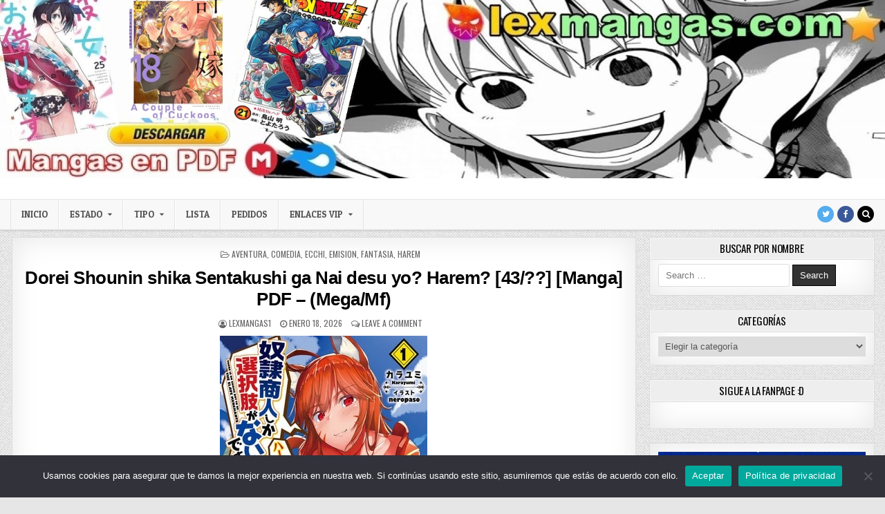

--- FILE ---
content_type: text/html; charset=UTF-8
request_url: https://www.lexmangas.com/descargar-dorei-shounin-shika-sentakushi-ga-nai-desu-yo-harem-19-5-manga-pdf-mega-mf/
body_size: 18900
content:
<!DOCTYPE html>
<html lang="es">
<head>
<meta charset="UTF-8">
<meta name="viewport" content="width=device-width, initial-scale=1, maximum-scale=1">
<link rel="profile" href="https://gmpg.org/xfn/11">
<link rel="pingback" href="https://www.lexmangas.com/xmlrpc.php">
<meta name='robots' content='index, follow, max-image-preview:large, max-snippet:-1, max-video-preview:-1' />

	<!-- This site is optimized with the Yoast SEO plugin v26.8 - https://yoast.com/product/yoast-seo-wordpress/ -->
	<title>Dorei Shounin shika Sentakushi ga Nai desu yo? Harem? [43/??] [Manga] PDF – (Mega/Mf)</title>
	<meta name="description" content="Descargar Dorei Shounin shika Sentakushi ga Nai desu yo? Harem? manga pdf en español por mega y mediafire. Zeolith es un chico perezoso, y de acuerdo..." />
	<link rel="canonical" href="https://www.lexmangas.com/descargar-dorei-shounin-shika-sentakushi-ga-nai-desu-yo-harem-19-5-manga-pdf-mega-mf/" />
	<meta property="og:locale" content="es_ES" />
	<meta property="og:type" content="article" />
	<meta property="og:title" content="Dorei Shounin shika Sentakushi ga Nai desu yo? Harem? [43/??] [Manga] PDF – (Mega/Mf)" />
	<meta property="og:description" content="Descargar Dorei Shounin shika Sentakushi ga Nai desu yo? Harem? manga pdf en español por mega y mediafire. Zeolith es un chico perezoso, y de acuerdo..." />
	<meta property="og:url" content="https://www.lexmangas.com/descargar-dorei-shounin-shika-sentakushi-ga-nai-desu-yo-harem-19-5-manga-pdf-mega-mf/" />
	<meta property="og:site_name" content="LexMangas" />
	<meta property="article:published_time" content="2026-01-19T03:06:45+00:00" />
	<meta property="article:modified_time" content="2026-01-19T03:39:20+00:00" />
	<meta property="og:image" content="https://www.lexmangas.com/wp-content/uploads/2025/01/doreishouninv06.webp" />
	<meta property="og:image:width" content="465" />
	<meta property="og:image:height" content="661" />
	<meta property="og:image:type" content="image/webp" />
	<meta name="author" content="lexmangas1" />
	<meta name="twitter:card" content="summary_large_image" />
	<meta name="twitter:label1" content="Escrito por" />
	<meta name="twitter:data1" content="lexmangas1" />
	<meta name="twitter:label2" content="Tiempo de lectura" />
	<meta name="twitter:data2" content="3 minutos" />
	<script type="application/ld+json" class="yoast-schema-graph">{"@context":"https://schema.org","@graph":[{"@type":"Article","@id":"https://www.lexmangas.com/descargar-dorei-shounin-shika-sentakushi-ga-nai-desu-yo-harem-19-5-manga-pdf-mega-mf/#article","isPartOf":{"@id":"https://www.lexmangas.com/descargar-dorei-shounin-shika-sentakushi-ga-nai-desu-yo-harem-19-5-manga-pdf-mega-mf/"},"author":{"name":"lexmangas1","@id":"https://www.lexmangas.com/#/schema/person/45c878915b76748f258425d0c9a0cfb1"},"headline":"Dorei Shounin shika Sentakushi ga Nai desu yo? Harem? [43/??] [Manga] PDF – (Mega/Mf)","datePublished":"2026-01-19T03:06:45+00:00","dateModified":"2026-01-19T03:39:20+00:00","mainEntityOfPage":{"@id":"https://www.lexmangas.com/descargar-dorei-shounin-shika-sentakushi-ga-nai-desu-yo-harem-19-5-manga-pdf-mega-mf/"},"wordCount":310,"commentCount":0,"image":{"@id":"https://www.lexmangas.com/descargar-dorei-shounin-shika-sentakushi-ga-nai-desu-yo-harem-19-5-manga-pdf-mega-mf/#primaryimage"},"thumbnailUrl":"https://www.lexmangas.com/wp-content/uploads/2025/01/doreishouninv06.webp","keywords":["manga"],"articleSection":["Aventura","Comedia","Ecchi","Emision","Fantasia","Harem"],"inLanguage":"es","potentialAction":[{"@type":"CommentAction","name":"Comment","target":["https://www.lexmangas.com/descargar-dorei-shounin-shika-sentakushi-ga-nai-desu-yo-harem-19-5-manga-pdf-mega-mf/#respond"]}]},{"@type":"WebPage","@id":"https://www.lexmangas.com/descargar-dorei-shounin-shika-sentakushi-ga-nai-desu-yo-harem-19-5-manga-pdf-mega-mf/","url":"https://www.lexmangas.com/descargar-dorei-shounin-shika-sentakushi-ga-nai-desu-yo-harem-19-5-manga-pdf-mega-mf/","name":"Dorei Shounin shika Sentakushi ga Nai desu yo? Harem? [43/??] [Manga] PDF – (Mega/Mf)","isPartOf":{"@id":"https://www.lexmangas.com/#website"},"primaryImageOfPage":{"@id":"https://www.lexmangas.com/descargar-dorei-shounin-shika-sentakushi-ga-nai-desu-yo-harem-19-5-manga-pdf-mega-mf/#primaryimage"},"image":{"@id":"https://www.lexmangas.com/descargar-dorei-shounin-shika-sentakushi-ga-nai-desu-yo-harem-19-5-manga-pdf-mega-mf/#primaryimage"},"thumbnailUrl":"https://www.lexmangas.com/wp-content/uploads/2025/01/doreishouninv06.webp","datePublished":"2026-01-19T03:06:45+00:00","dateModified":"2026-01-19T03:39:20+00:00","author":{"@id":"https://www.lexmangas.com/#/schema/person/45c878915b76748f258425d0c9a0cfb1"},"description":"Descargar Dorei Shounin shika Sentakushi ga Nai desu yo? Harem? manga pdf en español por mega y mediafire. Zeolith es un chico perezoso, y de acuerdo...","breadcrumb":{"@id":"https://www.lexmangas.com/descargar-dorei-shounin-shika-sentakushi-ga-nai-desu-yo-harem-19-5-manga-pdf-mega-mf/#breadcrumb"},"inLanguage":"es","potentialAction":[{"@type":"ReadAction","target":["https://www.lexmangas.com/descargar-dorei-shounin-shika-sentakushi-ga-nai-desu-yo-harem-19-5-manga-pdf-mega-mf/"]}]},{"@type":"ImageObject","inLanguage":"es","@id":"https://www.lexmangas.com/descargar-dorei-shounin-shika-sentakushi-ga-nai-desu-yo-harem-19-5-manga-pdf-mega-mf/#primaryimage","url":"https://www.lexmangas.com/wp-content/uploads/2025/01/doreishouninv06.webp","contentUrl":"https://www.lexmangas.com/wp-content/uploads/2025/01/doreishouninv06.webp","width":465,"height":661},{"@type":"BreadcrumbList","@id":"https://www.lexmangas.com/descargar-dorei-shounin-shika-sentakushi-ga-nai-desu-yo-harem-19-5-manga-pdf-mega-mf/#breadcrumb","itemListElement":[{"@type":"ListItem","position":1,"name":"Portada","item":"https://www.lexmangas.com/"},{"@type":"ListItem","position":2,"name":"Dorei Shounin shika Sentakushi ga Nai desu yo? Harem? [43/??] [Manga] PDF – (Mega/Mf)"}]},{"@type":"WebSite","@id":"https://www.lexmangas.com/#website","url":"https://www.lexmangas.com/","name":"LexMangas","description":"Descargar mangas en pdf por mega y mediafire","potentialAction":[{"@type":"SearchAction","target":{"@type":"EntryPoint","urlTemplate":"https://www.lexmangas.com/?s={search_term_string}"},"query-input":{"@type":"PropertyValueSpecification","valueRequired":true,"valueName":"search_term_string"}}],"inLanguage":"es"},{"@type":"Person","@id":"https://www.lexmangas.com/#/schema/person/45c878915b76748f258425d0c9a0cfb1","name":"lexmangas1","image":{"@type":"ImageObject","inLanguage":"es","@id":"https://www.lexmangas.com/#/schema/person/image/","url":"https://secure.gravatar.com/avatar/760b82c90f9a2a593e456265598c84475c68005188fb4fffdb8005ee17197b5f?s=96&d=mm&r=g","contentUrl":"https://secure.gravatar.com/avatar/760b82c90f9a2a593e456265598c84475c68005188fb4fffdb8005ee17197b5f?s=96&d=mm&r=g","caption":"lexmangas1"}}]}</script>
	<!-- / Yoast SEO plugin. -->


<link rel='dns-prefetch' href='//secure.gravatar.com' />
<link rel='dns-prefetch' href='//stats.wp.com' />
<link rel='dns-prefetch' href='//fonts.googleapis.com' />
<link rel='dns-prefetch' href='//jetpack.wordpress.com' />
<link rel='dns-prefetch' href='//s0.wp.com' />
<link rel='dns-prefetch' href='//public-api.wordpress.com' />
<link rel='dns-prefetch' href='//0.gravatar.com' />
<link rel='dns-prefetch' href='//1.gravatar.com' />
<link rel='dns-prefetch' href='//2.gravatar.com' />
<link rel='dns-prefetch' href='//widgets.wp.com' />
<link rel="alternate" type="application/rss+xml" title="LexMangas &raquo; Feed" href="https://www.lexmangas.com/feed/" />
<link rel="alternate" type="application/rss+xml" title="LexMangas &raquo; Feed de los comentarios" href="https://www.lexmangas.com/comments/feed/" />
<link rel="alternate" type="application/rss+xml" title="LexMangas &raquo; Comentario Dorei Shounin shika Sentakushi ga Nai desu yo? Harem? [43/??] [Manga] PDF – (Mega/Mf) del feed" href="https://www.lexmangas.com/descargar-dorei-shounin-shika-sentakushi-ga-nai-desu-yo-harem-19-5-manga-pdf-mega-mf/feed/" />
<link rel="alternate" title="oEmbed (JSON)" type="application/json+oembed" href="https://www.lexmangas.com/wp-json/oembed/1.0/embed?url=https%3A%2F%2Fwww.lexmangas.com%2Fdescargar-dorei-shounin-shika-sentakushi-ga-nai-desu-yo-harem-19-5-manga-pdf-mega-mf%2F" />
<link rel="alternate" title="oEmbed (XML)" type="text/xml+oembed" href="https://www.lexmangas.com/wp-json/oembed/1.0/embed?url=https%3A%2F%2Fwww.lexmangas.com%2Fdescargar-dorei-shounin-shika-sentakushi-ga-nai-desu-yo-harem-19-5-manga-pdf-mega-mf%2F&#038;format=xml" />
<style id='wp-img-auto-sizes-contain-inline-css' type='text/css'>
img:is([sizes=auto i],[sizes^="auto," i]){contain-intrinsic-size:3000px 1500px}
/*# sourceURL=wp-img-auto-sizes-contain-inline-css */
</style>
<link rel='stylesheet' id='jetpack_related-posts-css' href='https://www.lexmangas.com/wp-content/plugins/jetpack/modules/related-posts/related-posts.css?ver=20240116' type='text/css' media='all' />
<style id='wp-emoji-styles-inline-css' type='text/css'>

	img.wp-smiley, img.emoji {
		display: inline !important;
		border: none !important;
		box-shadow: none !important;
		height: 1em !important;
		width: 1em !important;
		margin: 0 0.07em !important;
		vertical-align: -0.1em !important;
		background: none !important;
		padding: 0 !important;
	}
/*# sourceURL=wp-emoji-styles-inline-css */
</style>
<style id='wp-block-library-inline-css' type='text/css'>
:root{--wp-block-synced-color:#7a00df;--wp-block-synced-color--rgb:122,0,223;--wp-bound-block-color:var(--wp-block-synced-color);--wp-editor-canvas-background:#ddd;--wp-admin-theme-color:#007cba;--wp-admin-theme-color--rgb:0,124,186;--wp-admin-theme-color-darker-10:#006ba1;--wp-admin-theme-color-darker-10--rgb:0,107,160.5;--wp-admin-theme-color-darker-20:#005a87;--wp-admin-theme-color-darker-20--rgb:0,90,135;--wp-admin-border-width-focus:2px}@media (min-resolution:192dpi){:root{--wp-admin-border-width-focus:1.5px}}.wp-element-button{cursor:pointer}:root .has-very-light-gray-background-color{background-color:#eee}:root .has-very-dark-gray-background-color{background-color:#313131}:root .has-very-light-gray-color{color:#eee}:root .has-very-dark-gray-color{color:#313131}:root .has-vivid-green-cyan-to-vivid-cyan-blue-gradient-background{background:linear-gradient(135deg,#00d084,#0693e3)}:root .has-purple-crush-gradient-background{background:linear-gradient(135deg,#34e2e4,#4721fb 50%,#ab1dfe)}:root .has-hazy-dawn-gradient-background{background:linear-gradient(135deg,#faaca8,#dad0ec)}:root .has-subdued-olive-gradient-background{background:linear-gradient(135deg,#fafae1,#67a671)}:root .has-atomic-cream-gradient-background{background:linear-gradient(135deg,#fdd79a,#004a59)}:root .has-nightshade-gradient-background{background:linear-gradient(135deg,#330968,#31cdcf)}:root .has-midnight-gradient-background{background:linear-gradient(135deg,#020381,#2874fc)}:root{--wp--preset--font-size--normal:16px;--wp--preset--font-size--huge:42px}.has-regular-font-size{font-size:1em}.has-larger-font-size{font-size:2.625em}.has-normal-font-size{font-size:var(--wp--preset--font-size--normal)}.has-huge-font-size{font-size:var(--wp--preset--font-size--huge)}.has-text-align-center{text-align:center}.has-text-align-left{text-align:left}.has-text-align-right{text-align:right}.has-fit-text{white-space:nowrap!important}#end-resizable-editor-section{display:none}.aligncenter{clear:both}.items-justified-left{justify-content:flex-start}.items-justified-center{justify-content:center}.items-justified-right{justify-content:flex-end}.items-justified-space-between{justify-content:space-between}.screen-reader-text{border:0;clip-path:inset(50%);height:1px;margin:-1px;overflow:hidden;padding:0;position:absolute;width:1px;word-wrap:normal!important}.screen-reader-text:focus{background-color:#ddd;clip-path:none;color:#444;display:block;font-size:1em;height:auto;left:5px;line-height:normal;padding:15px 23px 14px;text-decoration:none;top:5px;width:auto;z-index:100000}html :where(.has-border-color){border-style:solid}html :where([style*=border-top-color]){border-top-style:solid}html :where([style*=border-right-color]){border-right-style:solid}html :where([style*=border-bottom-color]){border-bottom-style:solid}html :where([style*=border-left-color]){border-left-style:solid}html :where([style*=border-width]){border-style:solid}html :where([style*=border-top-width]){border-top-style:solid}html :where([style*=border-right-width]){border-right-style:solid}html :where([style*=border-bottom-width]){border-bottom-style:solid}html :where([style*=border-left-width]){border-left-style:solid}html :where(img[class*=wp-image-]){height:auto;max-width:100%}:where(figure){margin:0 0 1em}html :where(.is-position-sticky){--wp-admin--admin-bar--position-offset:var(--wp-admin--admin-bar--height,0px)}@media screen and (max-width:600px){html :where(.is-position-sticky){--wp-admin--admin-bar--position-offset:0px}}

/*# sourceURL=wp-block-library-inline-css */
</style><style id='global-styles-inline-css' type='text/css'>
:root{--wp--preset--aspect-ratio--square: 1;--wp--preset--aspect-ratio--4-3: 4/3;--wp--preset--aspect-ratio--3-4: 3/4;--wp--preset--aspect-ratio--3-2: 3/2;--wp--preset--aspect-ratio--2-3: 2/3;--wp--preset--aspect-ratio--16-9: 16/9;--wp--preset--aspect-ratio--9-16: 9/16;--wp--preset--color--black: #000000;--wp--preset--color--cyan-bluish-gray: #abb8c3;--wp--preset--color--white: #ffffff;--wp--preset--color--pale-pink: #f78da7;--wp--preset--color--vivid-red: #cf2e2e;--wp--preset--color--luminous-vivid-orange: #ff6900;--wp--preset--color--luminous-vivid-amber: #fcb900;--wp--preset--color--light-green-cyan: #7bdcb5;--wp--preset--color--vivid-green-cyan: #00d084;--wp--preset--color--pale-cyan-blue: #8ed1fc;--wp--preset--color--vivid-cyan-blue: #0693e3;--wp--preset--color--vivid-purple: #9b51e0;--wp--preset--gradient--vivid-cyan-blue-to-vivid-purple: linear-gradient(135deg,rgb(6,147,227) 0%,rgb(155,81,224) 100%);--wp--preset--gradient--light-green-cyan-to-vivid-green-cyan: linear-gradient(135deg,rgb(122,220,180) 0%,rgb(0,208,130) 100%);--wp--preset--gradient--luminous-vivid-amber-to-luminous-vivid-orange: linear-gradient(135deg,rgb(252,185,0) 0%,rgb(255,105,0) 100%);--wp--preset--gradient--luminous-vivid-orange-to-vivid-red: linear-gradient(135deg,rgb(255,105,0) 0%,rgb(207,46,46) 100%);--wp--preset--gradient--very-light-gray-to-cyan-bluish-gray: linear-gradient(135deg,rgb(238,238,238) 0%,rgb(169,184,195) 100%);--wp--preset--gradient--cool-to-warm-spectrum: linear-gradient(135deg,rgb(74,234,220) 0%,rgb(151,120,209) 20%,rgb(207,42,186) 40%,rgb(238,44,130) 60%,rgb(251,105,98) 80%,rgb(254,248,76) 100%);--wp--preset--gradient--blush-light-purple: linear-gradient(135deg,rgb(255,206,236) 0%,rgb(152,150,240) 100%);--wp--preset--gradient--blush-bordeaux: linear-gradient(135deg,rgb(254,205,165) 0%,rgb(254,45,45) 50%,rgb(107,0,62) 100%);--wp--preset--gradient--luminous-dusk: linear-gradient(135deg,rgb(255,203,112) 0%,rgb(199,81,192) 50%,rgb(65,88,208) 100%);--wp--preset--gradient--pale-ocean: linear-gradient(135deg,rgb(255,245,203) 0%,rgb(182,227,212) 50%,rgb(51,167,181) 100%);--wp--preset--gradient--electric-grass: linear-gradient(135deg,rgb(202,248,128) 0%,rgb(113,206,126) 100%);--wp--preset--gradient--midnight: linear-gradient(135deg,rgb(2,3,129) 0%,rgb(40,116,252) 100%);--wp--preset--font-size--small: 13px;--wp--preset--font-size--medium: 20px;--wp--preset--font-size--large: 36px;--wp--preset--font-size--x-large: 42px;--wp--preset--spacing--20: 0.44rem;--wp--preset--spacing--30: 0.67rem;--wp--preset--spacing--40: 1rem;--wp--preset--spacing--50: 1.5rem;--wp--preset--spacing--60: 2.25rem;--wp--preset--spacing--70: 3.38rem;--wp--preset--spacing--80: 5.06rem;--wp--preset--shadow--natural: 6px 6px 9px rgba(0, 0, 0, 0.2);--wp--preset--shadow--deep: 12px 12px 50px rgba(0, 0, 0, 0.4);--wp--preset--shadow--sharp: 6px 6px 0px rgba(0, 0, 0, 0.2);--wp--preset--shadow--outlined: 6px 6px 0px -3px rgb(255, 255, 255), 6px 6px rgb(0, 0, 0);--wp--preset--shadow--crisp: 6px 6px 0px rgb(0, 0, 0);}:where(.is-layout-flex){gap: 0.5em;}:where(.is-layout-grid){gap: 0.5em;}body .is-layout-flex{display: flex;}.is-layout-flex{flex-wrap: wrap;align-items: center;}.is-layout-flex > :is(*, div){margin: 0;}body .is-layout-grid{display: grid;}.is-layout-grid > :is(*, div){margin: 0;}:where(.wp-block-columns.is-layout-flex){gap: 2em;}:where(.wp-block-columns.is-layout-grid){gap: 2em;}:where(.wp-block-post-template.is-layout-flex){gap: 1.25em;}:where(.wp-block-post-template.is-layout-grid){gap: 1.25em;}.has-black-color{color: var(--wp--preset--color--black) !important;}.has-cyan-bluish-gray-color{color: var(--wp--preset--color--cyan-bluish-gray) !important;}.has-white-color{color: var(--wp--preset--color--white) !important;}.has-pale-pink-color{color: var(--wp--preset--color--pale-pink) !important;}.has-vivid-red-color{color: var(--wp--preset--color--vivid-red) !important;}.has-luminous-vivid-orange-color{color: var(--wp--preset--color--luminous-vivid-orange) !important;}.has-luminous-vivid-amber-color{color: var(--wp--preset--color--luminous-vivid-amber) !important;}.has-light-green-cyan-color{color: var(--wp--preset--color--light-green-cyan) !important;}.has-vivid-green-cyan-color{color: var(--wp--preset--color--vivid-green-cyan) !important;}.has-pale-cyan-blue-color{color: var(--wp--preset--color--pale-cyan-blue) !important;}.has-vivid-cyan-blue-color{color: var(--wp--preset--color--vivid-cyan-blue) !important;}.has-vivid-purple-color{color: var(--wp--preset--color--vivid-purple) !important;}.has-black-background-color{background-color: var(--wp--preset--color--black) !important;}.has-cyan-bluish-gray-background-color{background-color: var(--wp--preset--color--cyan-bluish-gray) !important;}.has-white-background-color{background-color: var(--wp--preset--color--white) !important;}.has-pale-pink-background-color{background-color: var(--wp--preset--color--pale-pink) !important;}.has-vivid-red-background-color{background-color: var(--wp--preset--color--vivid-red) !important;}.has-luminous-vivid-orange-background-color{background-color: var(--wp--preset--color--luminous-vivid-orange) !important;}.has-luminous-vivid-amber-background-color{background-color: var(--wp--preset--color--luminous-vivid-amber) !important;}.has-light-green-cyan-background-color{background-color: var(--wp--preset--color--light-green-cyan) !important;}.has-vivid-green-cyan-background-color{background-color: var(--wp--preset--color--vivid-green-cyan) !important;}.has-pale-cyan-blue-background-color{background-color: var(--wp--preset--color--pale-cyan-blue) !important;}.has-vivid-cyan-blue-background-color{background-color: var(--wp--preset--color--vivid-cyan-blue) !important;}.has-vivid-purple-background-color{background-color: var(--wp--preset--color--vivid-purple) !important;}.has-black-border-color{border-color: var(--wp--preset--color--black) !important;}.has-cyan-bluish-gray-border-color{border-color: var(--wp--preset--color--cyan-bluish-gray) !important;}.has-white-border-color{border-color: var(--wp--preset--color--white) !important;}.has-pale-pink-border-color{border-color: var(--wp--preset--color--pale-pink) !important;}.has-vivid-red-border-color{border-color: var(--wp--preset--color--vivid-red) !important;}.has-luminous-vivid-orange-border-color{border-color: var(--wp--preset--color--luminous-vivid-orange) !important;}.has-luminous-vivid-amber-border-color{border-color: var(--wp--preset--color--luminous-vivid-amber) !important;}.has-light-green-cyan-border-color{border-color: var(--wp--preset--color--light-green-cyan) !important;}.has-vivid-green-cyan-border-color{border-color: var(--wp--preset--color--vivid-green-cyan) !important;}.has-pale-cyan-blue-border-color{border-color: var(--wp--preset--color--pale-cyan-blue) !important;}.has-vivid-cyan-blue-border-color{border-color: var(--wp--preset--color--vivid-cyan-blue) !important;}.has-vivid-purple-border-color{border-color: var(--wp--preset--color--vivid-purple) !important;}.has-vivid-cyan-blue-to-vivid-purple-gradient-background{background: var(--wp--preset--gradient--vivid-cyan-blue-to-vivid-purple) !important;}.has-light-green-cyan-to-vivid-green-cyan-gradient-background{background: var(--wp--preset--gradient--light-green-cyan-to-vivid-green-cyan) !important;}.has-luminous-vivid-amber-to-luminous-vivid-orange-gradient-background{background: var(--wp--preset--gradient--luminous-vivid-amber-to-luminous-vivid-orange) !important;}.has-luminous-vivid-orange-to-vivid-red-gradient-background{background: var(--wp--preset--gradient--luminous-vivid-orange-to-vivid-red) !important;}.has-very-light-gray-to-cyan-bluish-gray-gradient-background{background: var(--wp--preset--gradient--very-light-gray-to-cyan-bluish-gray) !important;}.has-cool-to-warm-spectrum-gradient-background{background: var(--wp--preset--gradient--cool-to-warm-spectrum) !important;}.has-blush-light-purple-gradient-background{background: var(--wp--preset--gradient--blush-light-purple) !important;}.has-blush-bordeaux-gradient-background{background: var(--wp--preset--gradient--blush-bordeaux) !important;}.has-luminous-dusk-gradient-background{background: var(--wp--preset--gradient--luminous-dusk) !important;}.has-pale-ocean-gradient-background{background: var(--wp--preset--gradient--pale-ocean) !important;}.has-electric-grass-gradient-background{background: var(--wp--preset--gradient--electric-grass) !important;}.has-midnight-gradient-background{background: var(--wp--preset--gradient--midnight) !important;}.has-small-font-size{font-size: var(--wp--preset--font-size--small) !important;}.has-medium-font-size{font-size: var(--wp--preset--font-size--medium) !important;}.has-large-font-size{font-size: var(--wp--preset--font-size--large) !important;}.has-x-large-font-size{font-size: var(--wp--preset--font-size--x-large) !important;}
/*# sourceURL=global-styles-inline-css */
</style>

<style id='classic-theme-styles-inline-css' type='text/css'>
/*! This file is auto-generated */
.wp-block-button__link{color:#fff;background-color:#32373c;border-radius:9999px;box-shadow:none;text-decoration:none;padding:calc(.667em + 2px) calc(1.333em + 2px);font-size:1.125em}.wp-block-file__button{background:#32373c;color:#fff;text-decoration:none}
/*# sourceURL=/wp-includes/css/classic-themes.min.css */
</style>
<link rel='stylesheet' id='cookie-notice-front-css' href='https://www.lexmangas.com/wp-content/plugins/cookie-notice/css/front.min.css?ver=2.5.11' type='text/css' media='all' />
<link rel='stylesheet' id='login-and-logout-redirect-css' href='https://www.lexmangas.com/wp-content/plugins/login-and-logout-redirect/public/css/login-and-logout-redirect-public.css?ver=2.0.3' type='text/css' media='all' />
<link rel='stylesheet' id='wpos-slick-style-css' href='https://www.lexmangas.com/wp-content/plugins/wp-trending-post-slider-and-widget/assets/css/slick.css?ver=1.8.6' type='text/css' media='all' />
<link rel='stylesheet' id='wtpsw-public-style-css' href='https://www.lexmangas.com/wp-content/plugins/wp-trending-post-slider-and-widget/assets/css/wtpsw-public.css?ver=1.8.6' type='text/css' media='all' />
<link rel='stylesheet' id='cutewp-maincss-css' href='https://www.lexmangas.com/wp-content/themes/cutewp/style.css' type='text/css' media='all' />
<link rel='stylesheet' id='font-awesome-css' href='https://www.lexmangas.com/wp-content/themes/cutewp/assets/css/font-awesome.min.css' type='text/css' media='all' />
<link rel='stylesheet' id='cutewp-webfont-css' href='//fonts.googleapis.com/css?family=Playfair+Display:400,400i,700,700i|Domine:400,700|Oswald:400,700|Patua+One&#038;display=swap' type='text/css' media='all' />
<link rel='stylesheet' id='recent-posts-widget-with-thumbnails-public-style-css' href='https://www.lexmangas.com/wp-content/plugins/recent-posts-widget-with-thumbnails/public.css?ver=7.1.1' type='text/css' media='all' />
<link rel='stylesheet' id='wp-pagenavi-css' href='https://www.lexmangas.com/wp-content/plugins/wp-pagenavi/pagenavi-css.css?ver=2.70' type='text/css' media='all' />
<link rel='stylesheet' id='searchwp-live-search-css' href='https://www.lexmangas.com/wp-content/plugins/searchwp-live-ajax-search/assets/styles/style.min.css?ver=1.8.7' type='text/css' media='all' />
<style id='searchwp-live-search-inline-css' type='text/css'>
.searchwp-live-search-result .searchwp-live-search-result--title a {
  font-size: 16px;
}
.searchwp-live-search-result .searchwp-live-search-result--price {
  font-size: 14px;
}
.searchwp-live-search-result .searchwp-live-search-result--add-to-cart .button {
  font-size: 14px;
}

/*# sourceURL=searchwp-live-search-inline-css */
</style>
<link rel='stylesheet' id='open-sans-css' href='https://fonts.googleapis.com/css?family=Open+Sans%3A300italic%2C400italic%2C600italic%2C300%2C400%2C600&#038;subset=latin%2Clatin-ext&#038;display=fallback&#038;ver=6.9' type='text/css' media='all' />
<link rel='stylesheet' id='jetpack_likes-css' href='https://www.lexmangas.com/wp-content/plugins/jetpack/modules/likes/style.css?ver=15.4' type='text/css' media='all' />
<script type="text/javascript" id="jetpack_related-posts-js-extra">
/* <![CDATA[ */
var related_posts_js_options = {"post_heading":"h4"};
//# sourceURL=jetpack_related-posts-js-extra
/* ]]> */
</script>
<script type="text/javascript" src="https://www.lexmangas.com/wp-content/plugins/jetpack/_inc/build/related-posts/related-posts.min.js?ver=20240116" id="jetpack_related-posts-js"></script>
<script type="text/javascript" src="https://www.lexmangas.com/wp-includes/js/jquery/jquery.min.js?ver=3.7.1" id="jquery-core-js"></script>
<script type="text/javascript" src="https://www.lexmangas.com/wp-includes/js/jquery/jquery-migrate.min.js?ver=3.4.1" id="jquery-migrate-js"></script>
<script type="text/javascript" id="jquery-js-after">
/* <![CDATA[ */
jQuery(document).ready(function() {
	jQuery(".6a28a01b7b30c6aba6ff875cb0285842").click(function() {
		jQuery.post(
			"https://www.lexmangas.com/wp-admin/admin-ajax.php", {
				"action": "quick_adsense_onpost_ad_click",
				"quick_adsense_onpost_ad_index": jQuery(this).attr("data-index"),
				"quick_adsense_nonce": "a7eaf82e06",
			}, function(response) { }
		);
	});
});

//# sourceURL=jquery-js-after
/* ]]> */
</script>
<script type="text/javascript" src="https://www.lexmangas.com/wp-content/plugins/login-and-logout-redirect/public/js/login-and-logout-redirect-public.js?ver=2.0.3" id="login-and-logout-redirect-js"></script>
<link rel="https://api.w.org/" href="https://www.lexmangas.com/wp-json/" /><link rel="alternate" title="JSON" type="application/json" href="https://www.lexmangas.com/wp-json/wp/v2/posts/1916" /><link rel="EditURI" type="application/rsd+xml" title="RSD" href="https://www.lexmangas.com/xmlrpc.php?rsd" />
<meta name="generator" content="WordPress 6.9" />
<link rel='shortlink' href='https://www.lexmangas.com/?p=1916' />
	<style>img#wpstats{display:none}</style>
		    <style type="text/css">
            .cutewp-site-title, .cutewp-site-description {position:absolute !important;word-wrap:normal !important;width:1px;height:1px;padding:0;margin:-1px;overflow:hidden;clip:rect(1px,1px,1px,1px);-webkit-clip-path:inset(50%);clip-path:inset(50%);white-space:nowrap;border:0;}
        </style>
    <style type="text/css" id="custom-background-css">
body.custom-background { background-image: url("https://www.lexmangas.com/wp-content/themes/cutewp/assets/images/background.png"); background-position: left top; background-size: auto; background-repeat: repeat; background-attachment: fixed; }
</style>
	<link rel="icon" href="https://www.lexmangas.com/wp-content/uploads/2020/03/cropped-tumblr_n5n2sdrVih1tugm25o2_250-32x32.png" sizes="32x32" />
<link rel="icon" href="https://www.lexmangas.com/wp-content/uploads/2020/03/cropped-tumblr_n5n2sdrVih1tugm25o2_250-192x192.png" sizes="192x192" />
<link rel="apple-touch-icon" href="https://www.lexmangas.com/wp-content/uploads/2020/03/cropped-tumblr_n5n2sdrVih1tugm25o2_250-180x180.png" />
<meta name="msapplication-TileImage" content="https://www.lexmangas.com/wp-content/uploads/2020/03/cropped-tumblr_n5n2sdrVih1tugm25o2_250-270x270.png" />
	<!-- Fonts Plugin CSS - https://fontsplugin.com/ -->
	<style>
		:root {
--font-base: Verdana, Geneva, sans-serif;
--font-headings: Verdana, Geneva, sans-serif;
}
body, #content, .entry-content, .post-content, .page-content, .post-excerpt, .entry-summary, .entry-excerpt, .widget-area, .widget, .sidebar, #sidebar, footer, .footer, #footer, .site-footer {
font-family: Verdana, Geneva, sans-serif;
 }
#site-title, .site-title, #site-title a, .site-title a, .entry-title, .entry-title a, h1, h2, h3, h4, h5, h6, .widget-title, .elementor-heading-title {
font-family: Verdana, Geneva, sans-serif;
 }
.entry-content h3, .post-content h3, .page-content h3, #content h3, .type-post h3, .type-page h3, .elementor h3 {
font-family: Arial, Helvetica Neue, Helvetica, sans-serif;
 }
.entry-content h4, .post-content h4, .page-content h4, #content h4, .type-post h4, .type-page h4, .elementor h4 {
font-family: Helvetica Neue, Helvetica, Arial, sans-serif;
 }
	</style>
	<!-- Fonts Plugin CSS -->
	</head>

<body data-rsssl=1 class="wp-singular post-template-default single single-post postid-1916 single-format-standard custom-background wp-theme-cutewp cutewp-animated cutewp-fadein cookies-not-set cutewp-group-blog cutewp-no-bottom-widgets" id="cutewp-site-body" itemscope="itemscope" itemtype="http://schema.org/WebPage">
<a class="skip-link screen-reader-text" href="#cutewp-posts-wrapper">Skip to content</a>


<div class="cutewp-container" id="cutewp-header" itemscope="itemscope" itemtype="http://schema.org/WPHeader" role="banner">
<div class="cutewp-head-content clearfix" id="cutewp-head-content">

<div class="cutewp-header-image clearfix">
<a href="https://www.lexmangas.com/" rel="home" class="cutewp-header-img-link">
    <img src="https://www.lexmangas.com/wp-content/uploads/2023/08/cropped-portada2022lex5-min.jpg" width="1920" height="387" alt="" class="cutewp-header-img"/>
</a>
</div>

<div class="cutewp-outer-wrapper">
<div class="cutewp-header-inside clearfix">

<div id="cutewp-logo">
    <div class="site-branding">
      <h1 class="cutewp-site-title"><a href="https://www.lexmangas.com/" rel="home">LexMangas</a></h1>
      <p class="cutewp-site-description">Descargar mangas en pdf por mega y mediafire</p>
    </div>
</div><!--/#cutewp-logo -->

<div class="cutewp-header-banner">
</div><!--/.cutewp-header-banner -->

</div>
</div>

</div><!--/#cutewp-head-content -->
</div><!--/#cutewp-header -->

<div class="cutewp-container cutewp-primary-menu-container clearfix">
<div class="cutewp-primary-menu-container-inside clearfix">
<nav class="cutewp-nav-primary" id="cutewp-primary-navigation" itemscope="itemscope" itemtype="http://schema.org/SiteNavigationElement" role="navigation" aria-label="Primary Menu">
<div class="cutewp-outer-wrapper">
<button class="cutewp-primary-responsive-menu-icon" aria-controls="cutewp-menu-primary-navigation" aria-expanded="false">Menu</button>
<ul id="cutewp-menu-primary-navigation" class="cutewp-primary-nav-menu cutewp-menu-primary"><li id="menu-item-308" class="menu-item menu-item-type-custom menu-item-object-custom menu-item-home menu-item-308"><a href="https://www.lexmangas.com">Inicio</a></li>
<li id="menu-item-14500" class="menu-item menu-item-type-custom menu-item-object-custom menu-item-has-children menu-item-14500"><a>Estado</a>
<ul class="sub-menu">
	<li id="menu-item-307" class="menu-item menu-item-type-taxonomy menu-item-object-category current-post-ancestor current-menu-parent current-post-parent menu-item-307"><a href="https://www.lexmangas.com/category/emision/">EMISION</a></li>
	<li id="menu-item-306" class="menu-item menu-item-type-taxonomy menu-item-object-category menu-item-306"><a href="https://www.lexmangas.com/category/finalizado/">FINALIZADO</a></li>
</ul>
</li>
<li id="menu-item-14510" class="menu-item menu-item-type-custom menu-item-object-custom menu-item-has-children menu-item-14510"><a>TIPO</a>
<ul class="sub-menu">
	<li id="menu-item-14511" class="menu-item menu-item-type-custom menu-item-object-custom menu-item-14511"><a href="https://www.lexmangas.com/tag/manga/">MANGA</a></li>
	<li id="menu-item-14512" class="menu-item menu-item-type-taxonomy menu-item-object-category menu-item-14512"><a href="https://www.lexmangas.com/category/manhua-manhwa/">MANHUA-MANHWA</a></li>
	<li id="menu-item-14513" class="menu-item menu-item-type-taxonomy menu-item-object-category menu-item-14513"><a href="https://www.lexmangas.com/category/novela-ligera/">NOVELA LIGERA</a></li>
	<li id="menu-item-17749" class="menu-item menu-item-type-custom menu-item-object-custom menu-item-17749"><a href="https://www.lexmangas.com/?s=Doujinshi">DOUJINSHI</a></li>
</ul>
</li>
<li id="menu-item-10769" class="menu-item menu-item-type-custom menu-item-object-custom menu-item-10769"><a href="https://www.lexmangas.com/lista-de-mangass/">LISTA</a></li>
<li id="menu-item-25180" class="menu-item menu-item-type-post_type menu-item-object-page menu-item-25180"><a href="https://www.lexmangas.com/pedidos/">PEDIDOS</a></li>
<li id="menu-item-3284" class="menu-item menu-item-type-custom menu-item-object-custom menu-item-has-children menu-item-3284"><a>ENLACES VIP</a>
<ul class="sub-menu">
	<li id="menu-item-3287" class="menu-item menu-item-type-post_type menu-item-object-page menu-item-3287"><a href="https://www.lexmangas.com/seccion-vip/">QUE ES ESTO?</a></li>
	<li id="menu-item-3288" class="menu-item menu-item-type-custom menu-item-object-custom menu-item-3288"><a href="https://www.lexmangas.com/wp-login.php">ACCEDER</a></li>
</ul>
</li>
</ul>
<div class="cutewp-top-social-icons clearfix">
                <a href="https://twitter.com/LexMangas" target="_blank" class="cutewp-social-icon-twitter" title="Twitter"><i class="fa fa-twitter" aria-hidden="true"></i></a>                <a href="http://www.facebook.com/LexMangas-102694018058873/" target="_blank" class="cutewp-social-icon-facebook" title="Facebook"><i class="fa fa-facebook" aria-hidden="true"></i></a>                                <a href="#" title="Search" class="cutewp-social-icon-search"><i class="fa fa-search" aria-hidden="true"></i></a>
</div>

</div>
</nav>
</div>
</div>

<div id="cutewp-search-overlay-wrap" class="cutewp-search-overlay">
  <button class="cutewp-search-closebtn" aria-label="Close Search" title="Close Search">&#xD7;</button>
  <div class="cutewp-search-overlay-content">
    
<form role="search" method="get" class="cutewp-search-form" action="https://www.lexmangas.com/">
<label>
    <span class="screen-reader-text">Search for:</span>
    <input type="search" class="cutewp-search-field" placeholder="Search &hellip;" value="" name="s" data-swplive="true" data-swpengine="default" data-swpconfig="default" />
</label>
<input type="submit" class="cutewp-search-submit" value="Search" />
</form>  </div>
</div>

<div class="cutewp-outer-wrapper">


</div>

<div class="cutewp-outer-wrapper">
<div class="cutewp-container clearfix" id="cutewp-wrapper">
<div class="cutewp-content-wrapper clearfix" id="cutewp-content-wrapper">
<div class="cutewp-main-wrapper clearfix" id="cutewp-main-wrapper" itemscope="itemscope" itemtype="http://schema.org/Blog" role="main">
<div class="theiaStickySidebar">
<div class="cutewp-main-wrapper-inside clearfix">




<div class="cutewp-posts-wrapper" id="cutewp-posts-wrapper">


    
<article id="post-1916" class="cutewp-post-singular cutewp-box post-1916 post type-post status-publish format-standard has-post-thumbnail hentry category-aventura category-comedia category-ecchi category-emision category-fantasia category-harem tag-manga wpcat-12-id wpcat-18-id wpcat-4-id wpcat-28-id wpcat-21-id wpcat-5-id">

    <header class="entry-header">
        <div class="cutewp-entry-meta-single cutewp-entry-meta-single-top"><span class="cutewp-entry-meta-single-cats"><i class="fa fa-folder-open-o" aria-hidden="true"></i>&nbsp;<span class="screen-reader-text">Posted in </span><a href="https://www.lexmangas.com/category/aventura/" rel="category tag">Aventura</a>, <a href="https://www.lexmangas.com/category/comedia/" rel="category tag">Comedia</a>, <a href="https://www.lexmangas.com/category/ecchi/" rel="category tag">Ecchi</a>, <a href="https://www.lexmangas.com/category/emision/" rel="category tag">Emision</a>, <a href="https://www.lexmangas.com/category/fantasia/" rel="category tag">Fantasia</a>, <a href="https://www.lexmangas.com/category/harem/" rel="category tag">Harem</a></span></div>
        <h1 class="post-title entry-title"><a href="https://www.lexmangas.com/descargar-dorei-shounin-shika-sentakushi-ga-nai-desu-yo-harem-19-5-manga-pdf-mega-mf/" rel="bookmark">Dorei Shounin shika Sentakushi ga Nai desu yo? Harem? [43/??] [Manga] PDF – (Mega/Mf)</a></h1>
                <div class="cutewp-entry-meta-single">
    <span class="cutewp-entry-meta-single-author"><i class="fa fa-user-circle-o" aria-hidden="true"></i>&nbsp;<span class="author vcard" itemscope="itemscope" itemtype="http://schema.org/Person" itemprop="author"><a class="url fn n" href="https://www.lexmangas.com/author/lexmangas1/"><span class="screen-reader-text">Author: </span>lexmangas1</a></span></span>    <span class="cutewp-entry-meta-single-date"><i class="fa fa-clock-o" aria-hidden="true"></i>&nbsp;<span class="screen-reader-text">Published Date: </span>enero 18, 2026</span>        <span class="cutewp-entry-meta-single-comments"><i class="fa fa-comments-o" aria-hidden="true"></i>&nbsp;<a href="https://www.lexmangas.com/descargar-dorei-shounin-shika-sentakushi-ga-nai-desu-yo-harem-19-5-manga-pdf-mega-mf/#respond">Leave a Comment<span class="screen-reader-text"> on Dorei Shounin shika Sentakushi ga Nai desu yo? Harem? [43/??] [Manga] PDF – (Mega/Mf)</span></a></span>
            </div>
        </header><!-- .entry-header -->

    <div class="entry-content clearfix">
            <p style="text-align: center;"><img fetchpriority="high" decoding="async" class="aligncenter wp-image-1917 size-full" title="Descargar Dorei Shounin shika Sentakushi ga Nai desu yo? Harem? manga pdf en español por mega y mediafire" src="https://www.lexmangas.com/wp-content/uploads/2020/07/5bf2530e800fa-min.jpg" alt="Descargar Dorei Shounin shika Sentakushi ga Nai desu yo? Harem? manga pdf en español por mega y mediafire" width="300" height="450" srcset="https://www.lexmangas.com/wp-content/uploads/2020/07/5bf2530e800fa-min.jpg 300w, https://www.lexmangas.com/wp-content/uploads/2020/07/5bf2530e800fa-min-200x300.jpg 200w" sizes="(max-width: 300px) 100vw, 300px" /></p>
<h3 style="text-align: center;">Descargar Dorei Shounin shika Sentakushi ga Nai desu yo? Harem? Manga</h3>
<p style="text-align: center;"><img decoding="async" class="size-medium wp-image-427 aligncenter" src="https://www.lexmangas.com/wp-content/uploads/2020/03/SINOPSISv-300x62.png" alt="" width="300" height="62" srcset="https://www.lexmangas.com/wp-content/uploads/2020/03/SINOPSISv-300x62.png 300w, https://www.lexmangas.com/wp-content/uploads/2020/03/SINOPSISv.png 320w" sizes="(max-width: 300px) 100vw, 300px" /></p>
<p style="text-align: center;"><strong>Zeolith</strong> es un chico perezoso, y de acuerdo a las reglas de su pueblo debe ir a una escuela vocacional a los 15 años. Resulta que tiene esa edad, así que va a la escuela para que le den un título, entre los cuales están: “Pináculo de la Raza Humana [El valiente]”, “El Comandante Supremo [Emperador]”, “el mago más fuerte [<strong>Rey Mago</strong>]”, y el último título de la lista “la más baja de las escorias [Vendedor de esclavos]. Como ninguno de esos títulos le llama la atención, toma el último título de la lista; el Vendedor de Esclavos, ya que se ve que da una vida fácil. Lo que aún no sabe, es que la ocupación más baja de todas, es la que mejor le queda, y una de la más fastidiosas. Este es la lucha de un harem que amenaza con una variedad de mujeres lascivas que van desde las jóvenes hasta las maduras, y que incluyen a una amiga de la infancia, una druida venenosa, elfas, aventureras con orejas de gato, reinas demonio lolis, etc. Esta es la historia del Vendedor de Esclavos más fuerte, que sin desearlo se vuelve exitoso. Descargar Dorei Shounin shika Sentakushi ga Nai desu yo? Harem? Manga.</p>
<p style="text-align: center;"><img decoding="async" class="size-medium wp-image-428 aligncenter" src="https://www.lexmangas.com/wp-content/uploads/2020/03/FICHA-TECNICAe-300x62.png" alt="" width="300" height="62" srcset="https://www.lexmangas.com/wp-content/uploads/2020/03/FICHA-TECNICAe-300x62.png 300w, https://www.lexmangas.com/wp-content/uploads/2020/03/FICHA-TECNICAe.png 320w" sizes="(max-width: 300px) 100vw, 300px" /></p>
<div style="text-align: center;"><b>Nombres: </b>Dorei Shounin shika Sentakushi ga Nai desu yo? Harem? Nani Sore Oishii no?</div>
<div style="text-align: center;"><b>Estado: </b><span style="color: #339966;"><b>Emisión</b></span></div>
<div style="text-align: center;"><b>Genero: </b>Aventura, Comedia, Ecchi, Fantasía, Harem</div>
<div>
<div style="text-align: center;"><b>Autor: Gomashi</b></div>
<div style="text-align: center;"><b>Artista:</b> Karayumi</div>
<div style="text-align: center;"><b>Año: </b>2017</div>
<div style="text-align: center;"><b>Idioma:</b> Español</div>
<div style="text-align: center;"><b>Capítulos:</b> 43/??</div>
<div style="text-align: center;"><b>Fansub:</b> <a class="_1drp _5lv6" title="Ikki Scanlation" href="https://lectortmo.com/groups/7042/legos" target="_blank" rel="noopener noreferrer">legos</a></div>
<div style="text-align: center;"><b>Servidores de Descarga: <span style="color: #ff0000;">Mega</span> – <span style="color: #3366ff;">Mediafire</span></b><br />
<b>Formato:</b> <strong>PDF</strong></div>
<h4 style="text-align: center;"><img loading="lazy" decoding="async" class="size-full wp-image-429 aligncenter" src="https://www.lexmangas.com/wp-content/uploads/2020/03/01dww.jpg" alt="" width="300" height="117" /></h4>
<h4 style="text-align: center;"><strong>Caps 01 &#8211; 42</strong></h4>
<h4 style="text-align: center;"><strong><a href="https://ouo.io/WRu7TJ" target="_blank" rel="noopener noreferrer"><span style="color: #ff0000;">Mega</span></a> &#8211; <a href="https://short.pe/8oBejC" target="_blank" rel="noopener noreferrer"><span style="color: #3366ff;">Mediafire</span></a></strong></h4>
<h4 style="text-align: center;"><strong>Cap 43</strong></h4>
<h4 style="text-align: center;"><strong><a href="https://short.pe/sAWVIS" target="_blank" rel="noopener noreferrer"><span style="color: #ff0000;">Mega</span></a> &#8211; <a href="https://ouo.io/fbNVACY" target="_blank" rel="noopener noreferrer"><span style="color: #3366ff;">Mediafire</span></a></strong></h4>
<p style="text-align: center;"><img loading="lazy" decoding="async" class="size-medium wp-image-430 aligncenter" src="https://www.lexmangas.com/wp-content/uploads/2020/03/BABYWEAR-2p-300x9.png" alt="" width="300" height="9" srcset="https://www.lexmangas.com/wp-content/uploads/2020/03/BABYWEAR-2p-300x9.png 300w, https://www.lexmangas.com/wp-content/uploads/2020/03/BABYWEAR-2p-1024x31.png 1024w, https://www.lexmangas.com/wp-content/uploads/2020/03/BABYWEAR-2p-768x23.png 768w, https://www.lexmangas.com/wp-content/uploads/2020/03/BABYWEAR-2p-870x26.png 870w, https://www.lexmangas.com/wp-content/uploads/2020/03/BABYWEAR-2p-480x14.png 480w, https://www.lexmangas.com/wp-content/uploads/2020/03/BABYWEAR-2p.png 1200w" sizes="auto, (max-width: 300px) 100vw, 300px" /></p>
<p style="text-align: center;"><img loading="lazy" decoding="async" class="size-medium wp-image-2966 aligncenter" src="https://www.lexmangas.com/wp-content/uploads/2020/10/Boton-Descargar-Gif1-300x100.gif" alt="" width="300" height="100" /></p>
<h4 style="text-align: center;"><span class="rcp-restricted-content-message">Disponible solo para Miembros Vip.</span></h4>
<p style="text-align: center;">****************</p>
<p style="text-align: center;"><span style="color: #993300;"><strong>Imagen del manga</strong></span></p>
</div>
<p style="text-align: center;"><a href="https://www.lexmangas.com/wp-content/uploads/2020/07/2-min.jpg" target="_blank" rel="noopener noreferrer"><img loading="lazy" decoding="async" class="aligncenter wp-image-1918" src="https://www.lexmangas.com/wp-content/uploads/2020/07/2-min-211x300.jpg" alt="Descargar Dorei Shounin shika Sentakushi ga Nai desu yo? Harem? manga pdf en español por mega y mediafire" width="500" height="711" srcset="https://www.lexmangas.com/wp-content/uploads/2020/07/2-min-211x300.jpg 211w, https://www.lexmangas.com/wp-content/uploads/2020/07/2-min-720x1024.jpg 720w, https://www.lexmangas.com/wp-content/uploads/2020/07/2-min-768x1092.jpg 768w, https://www.lexmangas.com/wp-content/uploads/2020/07/2-min-870x1237.jpg 870w, https://www.lexmangas.com/wp-content/uploads/2020/07/2-min-480x682.jpg 480w, https://www.lexmangas.com/wp-content/uploads/2020/07/2-min.jpg 985w" sizes="auto, (max-width: 500px) 100vw, 500px" /></a></p>
<p style="text-align: center;">&#8212;&#8212;&#8212;&#8212;&#8212;&#8212;&#8212;&#8212;-</p>
<div class="6a28a01b7b30c6aba6ff875cb0285842" data-index="3" style="float: none; margin:10px 0 10px 0; text-align:center;">
<script async type="application/javascript" src="https://a.magsrv.com/ad-provider.js"></script> 
 <ins class="eas6a97888e20" data-zoneid="3690229"></ins> 
 <script>(AdProvider = window.AdProvider || []).push({"serve": {}});</script>
</div>

<div style="font-size: 0px; height: 0px; line-height: 0px; margin: 0; padding: 0; clear: both;"></div>
<div id='jp-relatedposts' class='jp-relatedposts' >
	<h3 class="jp-relatedposts-headline"><em>Relacionado</em></h3>
</div>    </div><!-- .entry-content -->

    <footer class="entry-footer">
        <span class="cutewp-tags-links"><i class="fa fa-tags" aria-hidden="true"></i> Tagged <a href="https://www.lexmangas.com/tag/manga/" rel="tag">manga</a></span>    </footer><!-- .entry-footer -->

    
</article>
    
	<nav class="navigation post-navigation" aria-label="Entradas">
		<h2 class="screen-reader-text">Navegación de entradas</h2>
		<div class="nav-links"><div class="nav-previous"><a href="https://www.lexmangas.com/descargar-hajimete-no-gal-99-manga-pdf-mega-mf/" rel="prev">&larr; Hajimete no Gal [204/??] [Manga] PDF &#8211; (Mega/Mf)</a></div><div class="nav-next"><a href="https://www.lexmangas.com/descargar-sayounara-ryuusei-konnichiwa-jinsei-manga-pdf-mega-mf/" rel="next">Sayounara Ryuusei, Konnichiwa Jinsei [86/??] [Manga] PDF – (Mega/Mf) &rarr;</a></div></div>
	</nav>
    
<div id="comments" class="comments-area cutewp-box">

    
		<div id="respond" class="comment-respond">
			<h3 id="reply-title" class="comment-reply-title">Deja un comentario<small><a rel="nofollow" id="cancel-comment-reply-link" href="/descargar-dorei-shounin-shika-sentakushi-ga-nai-desu-yo-harem-19-5-manga-pdf-mega-mf/#respond" style="display:none;">Cancelar respuesta</a></small></h3>			<form id="commentform" class="comment-form">
				<iframe
					title="Formulario de comentarios"
					src="https://jetpack.wordpress.com/jetpack-comment/?blogid=168238393&#038;postid=1916&#038;comment_registration=0&#038;require_name_email=1&#038;stc_enabled=0&#038;stb_enabled=0&#038;show_avatars=1&#038;avatar_default=mystery&#038;greeting=Deja+un+comentario&#038;jetpack_comments_nonce=b875db11a8&#038;greeting_reply=Responder+a+%25s&#038;color_scheme=light&#038;lang=es_ES&#038;jetpack_version=15.4&#038;iframe_unique_id=1&#038;show_cookie_consent=10&#038;has_cookie_consent=0&#038;is_current_user_subscribed=0&#038;token_key=%3Bnormal%3B&#038;sig=1d01f16b33c0df947488e027bee776627860a988#parent=https%3A%2F%2Fwww.lexmangas.com%2Fdescargar-dorei-shounin-shika-sentakushi-ga-nai-desu-yo-harem-19-5-manga-pdf-mega-mf%2F"
											name="jetpack_remote_comment"
						style="width:100%; height: 430px; border:0;"
										class="jetpack_remote_comment"
					id="jetpack_remote_comment"
					sandbox="allow-same-origin allow-top-navigation allow-scripts allow-forms allow-popups"
				>
									</iframe>
									<!--[if !IE]><!-->
					<script>
						document.addEventListener('DOMContentLoaded', function () {
							var commentForms = document.getElementsByClassName('jetpack_remote_comment');
							for (var i = 0; i < commentForms.length; i++) {
								commentForms[i].allowTransparency = false;
								commentForms[i].scrolling = 'no';
							}
						});
					</script>
					<!--<![endif]-->
							</form>
		</div>

		
		<input type="hidden" name="comment_parent" id="comment_parent" value="" />

		
</div><!-- #comments -->
<div class="clear"></div>

</div><!--/#cutewp-posts-wrapper -->




</div>
</div>
</div><!-- /#cutewp-main-wrapper -->


<div class="cutewp-sidebar-one-wrapper cutewp-sidebar-widget-areas clearfix" id="cutewp-sidebar-one-wrapper" itemscope="itemscope" itemtype="http://schema.org/WPSideBar" role="complementary">
<div class="theiaStickySidebar">
<div class="cutewp-sidebar-one-wrapper-inside clearfix">

<div id="search-2" class="cutewp-side-widget cutewp-box widget widget_search"><h2 class="cutewp-widget-title"><span>Buscar por nombre</span></h2>
<form role="search" method="get" class="cutewp-search-form" action="https://www.lexmangas.com/">
<label>
    <span class="screen-reader-text">Search for:</span>
    <input type="search" class="cutewp-search-field" placeholder="Search &hellip;" value="" name="s" data-swplive="true" data-swpengine="default" data-swpconfig="default" />
</label>
<input type="submit" class="cutewp-search-submit" value="Search" />
</form></div><div id="categories-4" class="cutewp-side-widget cutewp-box widget widget_categories"><h2 class="cutewp-widget-title"><span>Categorías</span></h2><form action="https://www.lexmangas.com" method="get"><label class="screen-reader-text" for="cat">Categorías</label><select  name='cat' id='cat' class='postform'>
	<option value='-1'>Elegir la categoría</option>
	<option class="level-0" value="2">Accion</option>
	<option class="level-0" value="68">Apocalíptico</option>
	<option class="level-0" value="23">Artes Marciales</option>
	<option class="level-0" value="12">Aventura</option>
	<option class="level-0" value="72">Boys Love</option>
	<option class="level-0" value="9">Ciencia Ficción</option>
	<option class="level-0" value="64">COLOR</option>
	<option class="level-0" value="18">Comedia</option>
	<option class="level-0" value="51">Demonios</option>
	<option class="level-0" value="13">Deporte</option>
	<option class="level-0" value="3">Drama</option>
	<option class="level-0" value="4">Ecchi</option>
	<option class="level-0" value="28">Emision</option>
	<option class="level-0" value="15">Escolares</option>
	<option class="level-0" value="21">Fantasia</option>
	<option class="level-0" value="10">Finalizado</option>
	<option class="level-0" value="73">Género Bender</option>
	<option class="level-0" value="50">Gore</option>
	<option class="level-0" value="5">Harem</option>
	<option class="level-0" value="71">Historia</option>
	<option class="level-0" value="7">Horror</option>
	<option class="level-0" value="33">Magia</option>
	<option class="level-0" value="74">MANHUA-MANHWA</option>
	<option class="level-0" value="53">Mecha</option>
	<option class="level-0" value="24">Militar</option>
	<option class="level-0" value="29">Misterio</option>
	<option class="level-0" value="70">Novela Ligera</option>
	<option class="level-0" value="56">Parodia</option>
	<option class="level-0" value="8">Psicológico</option>
	<option class="level-0" value="69">Realidad Virtual</option>
	<option class="level-0" value="40">Recuentos de la Vida</option>
	<option class="level-0" value="60">Reencarnación</option>
	<option class="level-0" value="16">Romance</option>
	<option class="level-0" value="17">Shoujo</option>
	<option class="level-0" value="30">Shounen</option>
	<option class="level-0" value="6">Sobrenatural</option>
	<option class="level-0" value="31">Superpoderes</option>
	<option class="level-0" value="38">Supervivencia</option>
	<option class="level-0" value="66">THRILLER</option>
	<option class="level-0" value="63">Tragedia</option>
	<option class="level-0" value="61">Vampiros</option>
	<option class="level-0" value="22">Vida Escolar</option>
	<option class="level-0" value="26">Yuri</option>
	<option class="level-0" value="62">ZZULT</option>
</select>
</form><script type="text/javascript">
/* <![CDATA[ */

( ( dropdownId ) => {
	const dropdown = document.getElementById( dropdownId );
	function onSelectChange() {
		setTimeout( () => {
			if ( 'escape' === dropdown.dataset.lastkey ) {
				return;
			}
			if ( dropdown.value && parseInt( dropdown.value ) > 0 && dropdown instanceof HTMLSelectElement ) {
				dropdown.parentElement.submit();
			}
		}, 250 );
	}
	function onKeyUp( event ) {
		if ( 'Escape' === event.key ) {
			dropdown.dataset.lastkey = 'escape';
		} else {
			delete dropdown.dataset.lastkey;
		}
	}
	function onClick() {
		delete dropdown.dataset.lastkey;
	}
	dropdown.addEventListener( 'keyup', onKeyUp );
	dropdown.addEventListener( 'click', onClick );
	dropdown.addEventListener( 'change', onSelectChange );
})( "cat" );

//# sourceURL=WP_Widget_Categories%3A%3Awidget
/* ]]> */
</script>
</div><div id="custom_html-5" class="widget_text cutewp-side-widget cutewp-box widget widget_custom_html"><h2 class="cutewp-widget-title"><span>SIGUE A LA FANPAGE :D</span></h2><div class="textwidget custom-html-widget"><div id="fb-root"></div>
<script async defer crossorigin="anonymous" src="https://connect.facebook.net/es_LA/sdk.js#xfbml=1&version=v6.0"></script>
<div class="fb-page" data-href="https://www.facebook.com/LexMangas-102694018058873/" data-tabs="timeline" data-width="" data-height="300" data-small-header="true" data-adapt-container-width="true" data-hide-cover="false" data-show-facepile="true"><blockquote cite="https://www.facebook.com/LexMangas-102694018058873/" class="fb-xfbml-parse-ignore"><a href="https://www.facebook.com/LexMangas-102694018058873/">LexMangas</a></blockquote></div></div></div><div id="media_image-42" class="cutewp-side-widget cutewp-box widget widget_media_image"><img width="500" height="500" src="https://www.lexmangas.com/wp-content/uploads/2026/01/animesher.com_feliz-ao-nuevo-gif-1306849.gif" class="image wp-image-27737  attachment-full size-full" alt="" style="max-width: 100%; height: auto;" decoding="async" loading="lazy" /></div><div id="custom_html-128" class="widget_text cutewp-side-widget cutewp-box widget widget_custom_html"><div class="textwidget custom-html-widget"><script async type="application/javascript" src="https://a.magsrv.com/ad-provider.js"></script> 
 <ins class="eas6a97888e2" data-zoneid="3605879"></ins> 
 <script>(AdProvider = window.AdProvider || []).push({"serve": {}});</script></div></div><div id="wtpsw-post-list-widget-5" class="cutewp-side-widget cutewp-box widget wtpsw_post_list_widget"><h2 class="cutewp-widget-title"><span>POPULARES ⭐</span></h2>			<div class="wtpsw-post-items">
				<ul>
					
<li class="wtpsw-post-li">
		<div class="wtpsw-post-thumb-left">
		<a href="https://www.lexmangas.com/descargar-kaoru-hana-wa-rin-to-saku-manga-pdf-mega-mf/">
		<img width="100" height="100" src="https://www.lexmangas.com/wp-content/uploads/2025/12/kaoruhanav021-_1_-min-100x100.webp" class="attachment-100x100 size-100x100 wp-post-image" alt="" decoding="async" loading="lazy" srcset="https://www.lexmangas.com/wp-content/uploads/2025/12/kaoruhanav021-_1_-min-100x100.webp 100w, https://www.lexmangas.com/wp-content/uploads/2025/12/kaoruhanav021-_1_-min-150x150.webp 150w" sizes="auto, (max-width: 100px) 100vw, 100px" />		</a>
	</div>
	
	<div class="wtpsw-post-thumb-right">
		<h6> <a class="wtpsw-post-title" href="https://www.lexmangas.com/descargar-kaoru-hana-wa-rin-to-saku-manga-pdf-mega-mf/">Kaoru Hana Wa Rin To Saku [177/??] [Manga] PDF – (Mega/Mf)</a></h6>

		
		<div class="wtpsw-post-stats">
					</div>

			</div>
</li>
<li class="wtpsw-post-li">
		<div class="wtpsw-post-thumb-left">
		<a href="https://www.lexmangas.com/descargar-mato-seihei-no-slave-54-manga-pdf-mega-mf/">
		<img width="100" height="100" src="https://www.lexmangas.com/wp-content/uploads/2025/11/matoseiheiv020-100x100.webp" class="attachment-100x100 size-100x100 wp-post-image" alt="" decoding="async" loading="lazy" srcset="https://www.lexmangas.com/wp-content/uploads/2025/11/matoseiheiv020-100x100.webp 100w, https://www.lexmangas.com/wp-content/uploads/2025/11/matoseiheiv020-150x150.webp 150w" sizes="auto, (max-width: 100px) 100vw, 100px" />		</a>
	</div>
	
	<div class="wtpsw-post-thumb-right">
		<h6> <a class="wtpsw-post-title" href="https://www.lexmangas.com/descargar-mato-seihei-no-slave-54-manga-pdf-mega-mf/">Mato Seihei no Slave [173/??] [Manga] PDF – (Mega/Mf/Drive)</a></h6>

		
		<div class="wtpsw-post-stats">
					</div>

			</div>
</li>
<li class="wtpsw-post-li">
		<div class="wtpsw-post-thumb-left">
		<a href="https://www.lexmangas.com/descargar-kanojo-okarishimasu-manga-pdf-especial-mega-mf/">
		<img width="100" height="100" src="https://www.lexmangas.com/wp-content/uploads/2025/09/kanokariv0lock-_1_-min-100x100.webp" class="attachment-100x100 size-100x100 wp-post-image" alt="" decoding="async" loading="lazy" srcset="https://www.lexmangas.com/wp-content/uploads/2025/09/kanokariv0lock-_1_-min-100x100.webp 100w, https://www.lexmangas.com/wp-content/uploads/2025/09/kanokariv0lock-_1_-min-150x150.webp 150w" sizes="auto, (max-width: 100px) 100vw, 100px" />		</a>
	</div>
	
	<div class="wtpsw-post-thumb-right">
		<h6> <a class="wtpsw-post-title" href="https://www.lexmangas.com/descargar-kanojo-okarishimasu-manga-pdf-especial-mega-mf/">Kanojo, Okarishimasu [410/??] [Manga] PDF + Especiales – (Mega/Mf/Drive)</a></h6>

		
		<div class="wtpsw-post-stats">
					</div>

			</div>
</li>
<li class="wtpsw-post-li">
		<div class="wtpsw-post-thumb-left">
		<a href="https://www.lexmangas.com/descargar-boku-no-kokoro-no-yabai-yatsu-manga-pdf-mega-mf/">
		<img width="100" height="100" src="https://www.lexmangas.com/wp-content/uploads/2025/10/bokunokokorov013-min-100x100.webp" class="attachment-100x100 size-100x100 wp-post-image" alt="" decoding="async" loading="lazy" srcset="https://www.lexmangas.com/wp-content/uploads/2025/10/bokunokokorov013-min-100x100.webp 100w, https://www.lexmangas.com/wp-content/uploads/2025/10/bokunokokorov013-min-150x150.webp 150w" sizes="auto, (max-width: 100px) 100vw, 100px" />		</a>
	</div>
	
	<div class="wtpsw-post-thumb-right">
		<h6> <a class="wtpsw-post-title" href="https://www.lexmangas.com/descargar-boku-no-kokoro-no-yabai-yatsu-manga-pdf-mega-mf/">Boku no Kokoro no Yabai Yatsu [184/??] [Manga] PDF – (Mega/Mf/Drive)</a></h6>

		
		<div class="wtpsw-post-stats">
					</div>

			</div>
</li>
<li class="wtpsw-post-li">
		<div class="wtpsw-post-thumb-left">
		<a href="https://www.lexmangas.com/descargar-blue-lock-manga-pdf-mega-mf/">
		<img width="100" height="100" src="https://www.lexmangas.com/wp-content/uploads/2025/10/bluelockv035-100x100.webp" class="attachment-100x100 size-100x100 wp-post-image" alt="" decoding="async" loading="lazy" srcset="https://www.lexmangas.com/wp-content/uploads/2025/10/bluelockv035-100x100.webp 100w, https://www.lexmangas.com/wp-content/uploads/2025/10/bluelockv035-150x150.webp 150w" sizes="auto, (max-width: 100px) 100vw, 100px" />		</a>
	</div>
	
	<div class="wtpsw-post-thumb-right">
		<h6> <a class="wtpsw-post-title" href="https://www.lexmangas.com/descargar-blue-lock-manga-pdf-mega-mf/">Blue Lock [333/??] [Manga] PDF – (Drive/Terabox)</a></h6>

		
		<div class="wtpsw-post-stats">
					</div>

			</div>
</li>
<li class="wtpsw-post-li">
		<div class="wtpsw-post-thumb-left">
		<a href="https://www.lexmangas.com/descargar-kakkou-no-iinazuke-24-manga-pdf-mega-mf/">
		<img width="100" height="100" src="https://www.lexmangas.com/wp-content/uploads/2026/01/kakkounoliv31-_1_-100x100.webp" class="attachment-100x100 size-100x100 wp-post-image" alt="" decoding="async" loading="lazy" srcset="https://www.lexmangas.com/wp-content/uploads/2026/01/kakkounoliv31-_1_-100x100.webp 100w, https://www.lexmangas.com/wp-content/uploads/2026/01/kakkounoliv31-_1_-150x150.webp 150w" sizes="auto, (max-width: 100px) 100vw, 100px" />		</a>
	</div>
	
	<div class="wtpsw-post-thumb-right">
		<h6> <a class="wtpsw-post-title" href="https://www.lexmangas.com/descargar-kakkou-no-iinazuke-24-manga-pdf-mega-mf/">Kakkou no Iinazuke [282/??] [Manga] PDF – (Mega/Mf/Drive)</a></h6>

		
		<div class="wtpsw-post-stats">
					</div>

			</div>
</li>				</ul>
			</div>
		</div><div id="media_image-40" class="cutewp-side-widget cutewp-box widget widget_media_image"><h2 class="cutewp-widget-title"><span>Hazte vip :)</span></h2><a href="https://www.lexmangas.com/seccion-vip/"><img width="1280" height="720" src="https://www.lexmangas.com/wp-content/uploads/2021/09/vip2021-min.jpg" class="image wp-image-8042  attachment-full size-full" alt="" style="max-width: 100%; height: auto;" decoding="async" loading="lazy" srcset="https://www.lexmangas.com/wp-content/uploads/2021/09/vip2021-min.jpg 1280w, https://www.lexmangas.com/wp-content/uploads/2021/09/vip2021-min-300x169.jpg 300w, https://www.lexmangas.com/wp-content/uploads/2021/09/vip2021-min-1024x576.jpg 1024w, https://www.lexmangas.com/wp-content/uploads/2021/09/vip2021-min-768x432.jpg 768w, https://www.lexmangas.com/wp-content/uploads/2021/09/vip2021-min-1218x685.jpg 1218w, https://www.lexmangas.com/wp-content/uploads/2021/09/vip2021-min-870x489.jpg 870w, https://www.lexmangas.com/wp-content/uploads/2021/09/vip2021-min-480x270.jpg 480w" sizes="auto, (max-width: 1280px) 100vw, 1280px" /></a></div><div id="recent-posts-widget-with-thumbnails-3" class="cutewp-side-widget cutewp-box widget recent-posts-widget-with-thumbnails">
<div id="rpwwt-recent-posts-widget-with-thumbnails-3" class="rpwwt-widget">
<h2 class="cutewp-widget-title"><span>ULTIMos AÑADIDOS</span></h2>
	<nav role="navigation" aria-label="ULTIMos AÑADIDOS">
	<ul>
		<li><a href="https://www.lexmangas.com/descargar-tondemo-skill-de-isekai-hourou-meshi-sui-no-daibouken-manga-pdf-mega-mf/"><img width="150" height="150" src="https://www.lexmangas.com/wp-content/uploads/2023/01/5cfe1fd930bdf-min-150x150.jpg" class="attachment-thumbnail size-thumbnail wp-post-image" alt="" decoding="async" loading="lazy" srcset="https://www.lexmangas.com/wp-content/uploads/2023/01/5cfe1fd930bdf-min-150x150.jpg 150w, https://www.lexmangas.com/wp-content/uploads/2023/01/5cfe1fd930bdf-min-100x100.jpg 100w" sizes="auto, (max-width: 150px) 100vw, 150px" /><span class="rpwwt-post-title">Tondemo Skill de Isekai Hourou Meshi: Sui no Daibouken [27/??] [Manga] PDF – (Mega/Mf)</span></a></li>
		<li><a href="https://www.lexmangas.com/yuusha-party-ni-kawaii-ko-ga-ita-no-de-kokuhaku-manga-pdf-mega-mf/"><img width="150" height="150" src="https://www.lexmangas.com/wp-content/uploads/2026/01/yuushapartyniv09-150x150.webp" class="attachment-thumbnail size-thumbnail wp-post-image" alt="" decoding="async" loading="lazy" srcset="https://www.lexmangas.com/wp-content/uploads/2026/01/yuushapartyniv09-150x150.webp 150w, https://www.lexmangas.com/wp-content/uploads/2026/01/yuushapartyniv09-100x100.webp 100w" sizes="auto, (max-width: 150px) 100vw, 150px" /><span class="rpwwt-post-title">Yuusha Party ni Kawaii Ko ga Ita no de, Kokuhaku [45/??] [Manga] PDF – (Mega/Mf)</span></a></li>
		<li><a href="https://www.lexmangas.com/otome-game-sekai-wa-mob-ni-kibishii-sekai-kyouwakoku-hen-06-manga-pdf-mega-mf/"><img width="150" height="150" src="https://www.lexmangas.com/wp-content/uploads/2026/01/otomearco2do-1-min-150x150.jpg" class="attachment-thumbnail size-thumbnail wp-post-image" alt="" decoding="async" loading="lazy" srcset="https://www.lexmangas.com/wp-content/uploads/2026/01/otomearco2do-1-min-150x150.jpg 150w, https://www.lexmangas.com/wp-content/uploads/2026/01/otomearco2do-1-min-100x100.jpg 100w" sizes="auto, (max-width: 150px) 100vw, 150px" /><span class="rpwwt-post-title">Otome Game Sekai wa Mob ni Kibishii Sekai (Kyouwakoku-hen) [06/??] [Manga] PDF – (Mega/Mf)</span></a></li>
		<li><a href="https://www.lexmangas.com/maou-gun-saikyou-no-majutsushi-wa-ningen-manga-pdf-mega-mf-drive/"><img width="150" height="150" src="https://www.lexmangas.com/wp-content/uploads/2025/12/maogunsaikyov013-_1_-min-150x150.webp" class="attachment-thumbnail size-thumbnail wp-post-image" alt="" decoding="async" loading="lazy" srcset="https://www.lexmangas.com/wp-content/uploads/2025/12/maogunsaikyov013-_1_-min-150x150.webp 150w, https://www.lexmangas.com/wp-content/uploads/2025/12/maogunsaikyov013-_1_-min-100x100.webp 100w" sizes="auto, (max-width: 150px) 100vw, 150px" /><span class="rpwwt-post-title">Maou Gun Saikyou no Majutsushi wa Ningen [52/52] [Manga] PDF – (Mega/Mf/Drive)</span></a></li>
	</ul>
	</nav>
</div><!-- .rpwwt-widget -->
</div><div id="custom_html-132" class="widget_text cutewp-side-widget cutewp-box widget widget_custom_html"><div class="textwidget custom-html-widget"><script async type="application/javascript" src="https://a.magsrv.com/ad-provider.js"></script> 
 <ins class="eas6a97888e10" data-zoneid="4977028"></ins> 
 <script>(AdProvider = window.AdProvider || []).push({"serve": {}});</script></div></div><div id="custom_html-134" class="widget_text cutewp-side-widget cutewp-box widget widget_custom_html"><div class="textwidget custom-html-widget"><!-- Histats.com  START  (aync)-->
<script type="text/javascript">var _Hasync= _Hasync|| [];
_Hasync.push(['Histats.start', '1,4700248,4,0,0,0,00010000']);
_Hasync.push(['Histats.fasi', '1']);
_Hasync.push(['Histats.track_hits', '']);
(function() {
var hs = document.createElement('script'); hs.type = 'text/javascript'; hs.async = true;
hs.src = ('//s10.histats.com/js15_as.js');
(document.getElementsByTagName('head')[0] || document.getElementsByTagName('body')[0]).appendChild(hs);
})();</script>
<noscript><a href="/" target="_blank"><img  src="//sstatic1.histats.com/0.gif?4700248&101" alt="free contador" border="0"></a></noscript>
<!-- Histats.com  END  --></div></div>
</div>
</div>
</div><!-- /#cutewp-sidebar-one-wrapper-->

</div><!--/#cutewp-content-wrapper -->
</div><!--/#cutewp-wrapper -->
</div>

<div class="cutewp-outer-wrapper">


</div>



<div class='clearfix' id='cutewp-footer'>
<div class='cutewp-foot-wrap cutewp-container'>
<div class="cutewp-outer-wrapper">
  <p class='cutewp-copyright'>Copyright &copy; 2026 LexMangas</p>
<p class='cutewp-credit'><a href="https://themesdna.com/">Design by ThemesDNA.com</a></p>
</div>
</div><!--/#cutewp-footer -->
</div>

<button class="cutewp-scroll-top" title="Scroll to Top"><span class="fa fa-arrow-up" aria-hidden="true"></span><span class="screen-reader-text">Scroll to Top</span></button>

<script type="speculationrules">
{"prefetch":[{"source":"document","where":{"and":[{"href_matches":"/*"},{"not":{"href_matches":["/wp-*.php","/wp-admin/*","/wp-content/uploads/*","/wp-content/*","/wp-content/plugins/*","/wp-content/themes/cutewp/*","/*\\?(.+)"]}},{"not":{"selector_matches":"a[rel~=\"nofollow\"]"}},{"not":{"selector_matches":".no-prefetch, .no-prefetch a"}}]},"eagerness":"conservative"}]}
</script>
        <style>
            .searchwp-live-search-results {
                opacity: 0;
                transition: opacity .25s ease-in-out;
                -moz-transition: opacity .25s ease-in-out;
                -webkit-transition: opacity .25s ease-in-out;
                height: 0;
                overflow: hidden;
                z-index: 9999995; /* Exceed SearchWP Modal Search Form overlay. */
                position: absolute;
                display: none;
            }

            .searchwp-live-search-results-showing {
                display: block;
                opacity: 1;
                height: auto;
                overflow: auto;
            }

            .searchwp-live-search-no-results {
                padding: 3em 2em 0;
                text-align: center;
            }

            .searchwp-live-search-no-min-chars:after {
                content: "Continuar escribiendo";
                display: block;
                text-align: center;
                padding: 2em 2em 0;
            }
        </style>
                <script>
            var _SEARCHWP_LIVE_AJAX_SEARCH_BLOCKS = true;
            var _SEARCHWP_LIVE_AJAX_SEARCH_ENGINE = 'default';
            var _SEARCHWP_LIVE_AJAX_SEARCH_CONFIG = 'default';
        </script>
        <script type="text/javascript" id="cookie-notice-front-js-before">
/* <![CDATA[ */
var cnArgs = {"ajaxUrl":"https:\/\/www.lexmangas.com\/wp-admin\/admin-ajax.php","nonce":"e4196697ce","hideEffect":"fade","position":"bottom","onScroll":false,"onScrollOffset":100,"onClick":false,"cookieName":"cookie_notice_accepted","cookieTime":15811200,"cookieTimeRejected":2592000,"globalCookie":false,"redirection":false,"cache":false,"revokeCookies":false,"revokeCookiesOpt":"automatic"};

//# sourceURL=cookie-notice-front-js-before
/* ]]> */
</script>
<script type="text/javascript" src="https://www.lexmangas.com/wp-content/plugins/cookie-notice/js/front.min.js?ver=2.5.11" id="cookie-notice-front-js"></script>
<script type="text/javascript" id="wtpsw-public-script-js-extra">
/* <![CDATA[ */
var Wtpsw = {"elementor_preview":"0","ajaxurl":"https://www.lexmangas.com/wp-admin/admin-ajax.php","is_mobile":"0","is_avada":"0","is_rtl":"0","post_view_count":"1916","data_nonce":"bbdd2bd096"};
//# sourceURL=wtpsw-public-script-js-extra
/* ]]> */
</script>
<script type="text/javascript" src="https://www.lexmangas.com/wp-content/plugins/wp-trending-post-slider-and-widget/assets/js/wtpsw-public.js?ver=1.8.6" id="wtpsw-public-script-js"></script>
<script type="text/javascript" src="https://www.lexmangas.com/wp-content/themes/cutewp/assets/js/jquery.fitvids.min.js" id="fitvids-js"></script>
<script type="text/javascript" src="https://www.lexmangas.com/wp-content/themes/cutewp/assets/js/ResizeSensor.min.js" id="ResizeSensor-js"></script>
<script type="text/javascript" src="https://www.lexmangas.com/wp-content/themes/cutewp/assets/js/theia-sticky-sidebar.min.js" id="theia-sticky-sidebar-js"></script>
<script type="text/javascript" src="https://www.lexmangas.com/wp-content/themes/cutewp/assets/js/navigation.js" id="cutewp-navigation-js"></script>
<script type="text/javascript" src="https://www.lexmangas.com/wp-content/themes/cutewp/assets/js/skip-link-focus-fix.js" id="cutewp-skip-link-focus-fix-js"></script>
<script type="text/javascript" src="https://www.lexmangas.com/wp-includes/js/imagesloaded.min.js?ver=5.0.0" id="imagesloaded-js"></script>
<script type="text/javascript" src="https://www.lexmangas.com/wp-includes/js/masonry.min.js?ver=4.2.2" id="masonry-js"></script>
<script type="text/javascript" id="cutewp-customjs-js-extra">
/* <![CDATA[ */
var cutewp_ajax_object = {"ajaxurl":"https://www.lexmangas.com/wp-admin/admin-ajax.php","primary_menu_active":"1","secondary_menu_active":"","sticky_menu":"1","sticky_menu_mobile":"","sticky_sidebar":"1","columnwidth":".cutewp-3-col-sizer","gutter":".cutewp-3-col-gutter"};
//# sourceURL=cutewp-customjs-js-extra
/* ]]> */
</script>
<script type="text/javascript" src="https://www.lexmangas.com/wp-content/themes/cutewp/assets/js/custom.js" id="cutewp-customjs-js"></script>
<script type="text/javascript" src="https://www.lexmangas.com/wp-includes/js/comment-reply.min.js?ver=6.9" id="comment-reply-js" async="async" data-wp-strategy="async" fetchpriority="low"></script>
<script type="text/javascript" id="swp-live-search-client-js-extra">
/* <![CDATA[ */
var searchwp_live_search_params = [];
searchwp_live_search_params = {"ajaxurl":"https:\/\/www.lexmangas.com\/wp-admin\/admin-ajax.php","origin_id":1916,"config":{"default":{"engine":"default","input":{"delay":300,"min_chars":3},"results":{"position":"bottom","width":"auto","offset":{"x":0,"y":5}},"spinner":{"lines":12,"length":8,"width":3,"radius":8,"scale":1,"corners":1,"color":"#424242","fadeColor":"transparent","speed":1,"rotate":0,"animation":"searchwp-spinner-line-fade-quick","direction":1,"zIndex":2000000000,"className":"spinner","top":"50%","left":"50%","shadow":"0 0 1px transparent","position":"absolute"}}},"msg_no_config_found":"\u00a1No se ha encontrado una configuraci\u00f3n v\u00e1lida de SearchWP Live Search!","aria_instructions":"Cuando los resultados del completado autom\u00e1tico est\u00e9n disponibles, usa las flechas hacia arriba y hacia abajo para revisarlos y la tecla \u00abIntro\u00bb para ir a la p\u00e1gina deseada. Los usuarios de dispositivos t\u00e1ctiles, explorad tocando o con gestos de deslizamiento."};;
//# sourceURL=swp-live-search-client-js-extra
/* ]]> */
</script>
<script type="text/javascript" src="https://www.lexmangas.com/wp-content/plugins/searchwp-live-ajax-search/assets/javascript/dist/script.min.js?ver=1.8.7" id="swp-live-search-client-js"></script>
<script type="text/javascript" src="https://www.lexmangas.com/wp-content/plugins/jetpack/modules/likes/queuehandler.js?ver=15.4" id="jetpack_likes_queuehandler-js"></script>
<script type="text/javascript" id="jetpack-stats-js-before">
/* <![CDATA[ */
_stq = window._stq || [];
_stq.push([ "view", {"v":"ext","blog":"168238393","post":"1916","tz":"-5","srv":"www.lexmangas.com","j":"1:15.4"} ]);
_stq.push([ "clickTrackerInit", "168238393", "1916" ]);
//# sourceURL=jetpack-stats-js-before
/* ]]> */
</script>
<script type="text/javascript" src="https://stats.wp.com/e-202605.js" id="jetpack-stats-js" defer="defer" data-wp-strategy="defer"></script>
<script id="wp-emoji-settings" type="application/json">
{"baseUrl":"https://s.w.org/images/core/emoji/17.0.2/72x72/","ext":".png","svgUrl":"https://s.w.org/images/core/emoji/17.0.2/svg/","svgExt":".svg","source":{"concatemoji":"https://www.lexmangas.com/wp-includes/js/wp-emoji-release.min.js?ver=6.9"}}
</script>
<script type="module">
/* <![CDATA[ */
/*! This file is auto-generated */
const a=JSON.parse(document.getElementById("wp-emoji-settings").textContent),o=(window._wpemojiSettings=a,"wpEmojiSettingsSupports"),s=["flag","emoji"];function i(e){try{var t={supportTests:e,timestamp:(new Date).valueOf()};sessionStorage.setItem(o,JSON.stringify(t))}catch(e){}}function c(e,t,n){e.clearRect(0,0,e.canvas.width,e.canvas.height),e.fillText(t,0,0);t=new Uint32Array(e.getImageData(0,0,e.canvas.width,e.canvas.height).data);e.clearRect(0,0,e.canvas.width,e.canvas.height),e.fillText(n,0,0);const a=new Uint32Array(e.getImageData(0,0,e.canvas.width,e.canvas.height).data);return t.every((e,t)=>e===a[t])}function p(e,t){e.clearRect(0,0,e.canvas.width,e.canvas.height),e.fillText(t,0,0);var n=e.getImageData(16,16,1,1);for(let e=0;e<n.data.length;e++)if(0!==n.data[e])return!1;return!0}function u(e,t,n,a){switch(t){case"flag":return n(e,"\ud83c\udff3\ufe0f\u200d\u26a7\ufe0f","\ud83c\udff3\ufe0f\u200b\u26a7\ufe0f")?!1:!n(e,"\ud83c\udde8\ud83c\uddf6","\ud83c\udde8\u200b\ud83c\uddf6")&&!n(e,"\ud83c\udff4\udb40\udc67\udb40\udc62\udb40\udc65\udb40\udc6e\udb40\udc67\udb40\udc7f","\ud83c\udff4\u200b\udb40\udc67\u200b\udb40\udc62\u200b\udb40\udc65\u200b\udb40\udc6e\u200b\udb40\udc67\u200b\udb40\udc7f");case"emoji":return!a(e,"\ud83e\u1fac8")}return!1}function f(e,t,n,a){let r;const o=(r="undefined"!=typeof WorkerGlobalScope&&self instanceof WorkerGlobalScope?new OffscreenCanvas(300,150):document.createElement("canvas")).getContext("2d",{willReadFrequently:!0}),s=(o.textBaseline="top",o.font="600 32px Arial",{});return e.forEach(e=>{s[e]=t(o,e,n,a)}),s}function r(e){var t=document.createElement("script");t.src=e,t.defer=!0,document.head.appendChild(t)}a.supports={everything:!0,everythingExceptFlag:!0},new Promise(t=>{let n=function(){try{var e=JSON.parse(sessionStorage.getItem(o));if("object"==typeof e&&"number"==typeof e.timestamp&&(new Date).valueOf()<e.timestamp+604800&&"object"==typeof e.supportTests)return e.supportTests}catch(e){}return null}();if(!n){if("undefined"!=typeof Worker&&"undefined"!=typeof OffscreenCanvas&&"undefined"!=typeof URL&&URL.createObjectURL&&"undefined"!=typeof Blob)try{var e="postMessage("+f.toString()+"("+[JSON.stringify(s),u.toString(),c.toString(),p.toString()].join(",")+"));",a=new Blob([e],{type:"text/javascript"});const r=new Worker(URL.createObjectURL(a),{name:"wpTestEmojiSupports"});return void(r.onmessage=e=>{i(n=e.data),r.terminate(),t(n)})}catch(e){}i(n=f(s,u,c,p))}t(n)}).then(e=>{for(const n in e)a.supports[n]=e[n],a.supports.everything=a.supports.everything&&a.supports[n],"flag"!==n&&(a.supports.everythingExceptFlag=a.supports.everythingExceptFlag&&a.supports[n]);var t;a.supports.everythingExceptFlag=a.supports.everythingExceptFlag&&!a.supports.flag,a.supports.everything||((t=a.source||{}).concatemoji?r(t.concatemoji):t.wpemoji&&t.twemoji&&(r(t.twemoji),r(t.wpemoji)))});
//# sourceURL=https://www.lexmangas.com/wp-includes/js/wp-emoji-loader.min.js
/* ]]> */
</script>
		<script type="text/javascript">
			(function () {
				const iframe = document.getElementById( 'jetpack_remote_comment' );
								const watchReply = function() {
					// Check addComment._Jetpack_moveForm to make sure we don't monkey-patch twice.
					if ( 'undefined' !== typeof addComment && ! addComment._Jetpack_moveForm ) {
						// Cache the Core function.
						addComment._Jetpack_moveForm = addComment.moveForm;
						const commentParent = document.getElementById( 'comment_parent' );
						const cancel = document.getElementById( 'cancel-comment-reply-link' );

						function tellFrameNewParent ( commentParentValue ) {
							const url = new URL( iframe.src );
							if ( commentParentValue ) {
								url.searchParams.set( 'replytocom', commentParentValue )
							} else {
								url.searchParams.delete( 'replytocom' );
							}
							if( iframe.src !== url.href ) {
								iframe.src = url.href;
							}
						};

						cancel.addEventListener( 'click', function () {
							tellFrameNewParent( false );
						} );

						addComment.moveForm = function ( _, parentId ) {
							tellFrameNewParent( parentId );
							return addComment._Jetpack_moveForm.apply( null, arguments );
						};
					}
				}
				document.addEventListener( 'DOMContentLoaded', watchReply );
				// In WP 6.4+, the script is loaded asynchronously, so we need to wait for it to load before we monkey-patch the functions it introduces.
				document.querySelector('#comment-reply-js')?.addEventListener( 'load', watchReply );

								
				const commentIframes = document.getElementsByClassName('jetpack_remote_comment');

				window.addEventListener('message', function(event) {
					if (event.origin !== 'https://jetpack.wordpress.com') {
						return;
					}

					if (!event?.data?.iframeUniqueId && !event?.data?.height) {
						return;
					}

					const eventDataUniqueId = event.data.iframeUniqueId;

					// Change height for the matching comment iframe
					for (let i = 0; i < commentIframes.length; i++) {
						const iframe = commentIframes[i];
						const url = new URL(iframe.src);
						const iframeUniqueIdParam = url.searchParams.get('iframe_unique_id');
						if (iframeUniqueIdParam == event.data.iframeUniqueId) {
							iframe.style.height = event.data.height + 'px';
							return;
						}
					}
				});
			})();
		</script>
		
		<!-- Cookie Notice plugin v2.5.11 by Hu-manity.co https://hu-manity.co/ -->
		<div id="cookie-notice" role="dialog" class="cookie-notice-hidden cookie-revoke-hidden cn-position-bottom" aria-label="Cookie Notice" style="background-color: rgba(50,50,58,1);"><div class="cookie-notice-container" style="color: #fff"><span id="cn-notice-text" class="cn-text-container">Usamos cookies para asegurar que te damos la mejor experiencia en nuestra web. Si continúas usando este sitio, asumiremos que estás de acuerdo con ello.</span><span id="cn-notice-buttons" class="cn-buttons-container"><button id="cn-accept-cookie" data-cookie-set="accept" class="cn-set-cookie cn-button" aria-label="Aceptar" style="background-color: #00a99d">Aceptar</button><button data-link-url="https://www.lexmangas.com/privacy-policy/" data-link-target="_blank" id="cn-more-info" class="cn-more-info cn-button" aria-label="Política de privacidad" style="background-color: #00a99d">Política de privacidad</button></span><button type="button" id="cn-close-notice" data-cookie-set="accept" class="cn-close-icon" aria-label="No"></button></div>
			
		</div>
		<!-- / Cookie Notice plugin --></body>
</html>